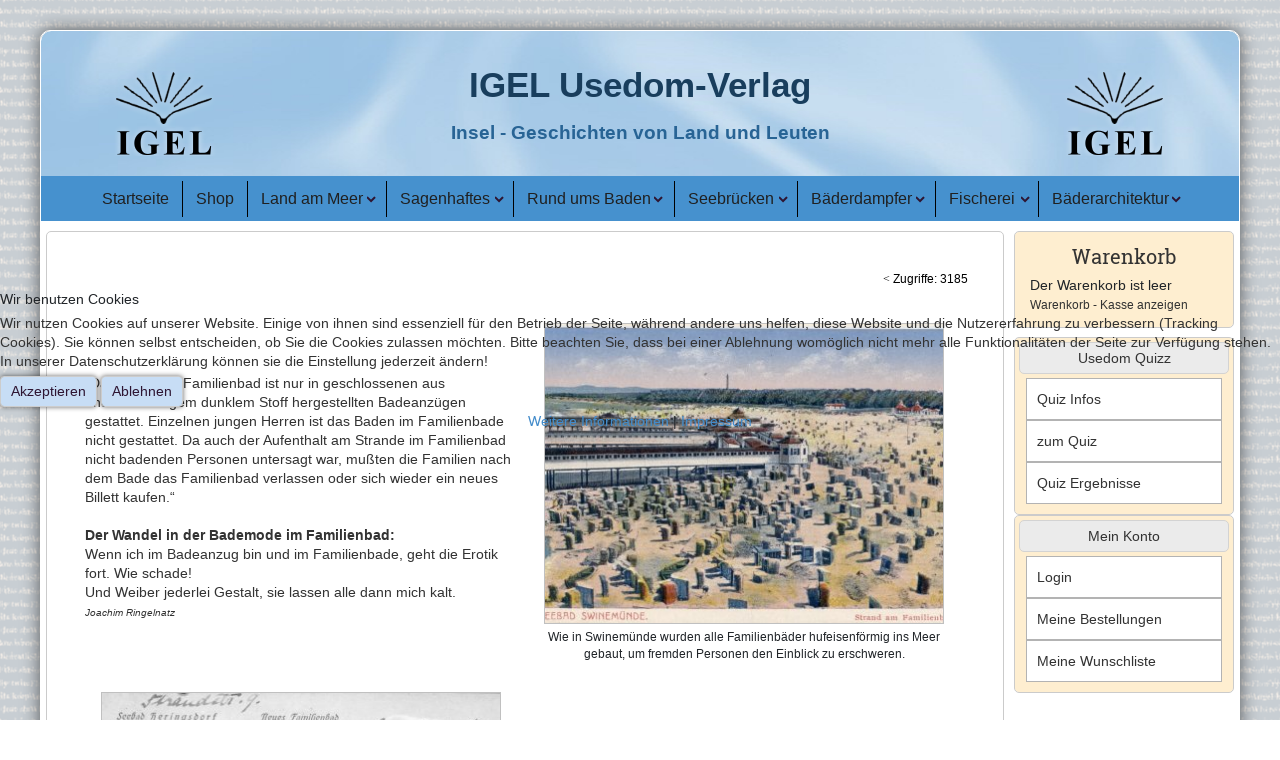

--- FILE ---
content_type: text/html; charset=utf-8
request_url: https://igel-usedom.de/rund-ums-baden/badereise.html?start=3
body_size: 8879
content:
<!DOCTYPE html>
<html xmlns="//www.w3.org/1999/xhtml" xml:lang="de-de" lang="de-de" dir="ltr">

<head>
	<!-- Optimiert mit Easy Frontend SEO Pro - Version 4.4.4.0-PRO - Viktor Vogel - Kubik-Rubik Joomla! Erweiterungen - https://kubik-rubik.de/de/efseo-easy-frontend-seo -->
<script type="text/javascript">  (function(){    function blockCookies(disableCookies, disableLocal, disableSession){    if(disableCookies == 1){    if(!document.__defineGetter__){    Object.defineProperty(document, 'cookie',{    get: function(){ return ''; },    set: function(){ return true;}    });    }else{    var oldSetter = document.__lookupSetter__('cookie');    if(oldSetter) {    Object.defineProperty(document, 'cookie', {    get: function(){ return ''; },    set: function(v){    if(v.match(/reDimCookieHint\=/) || v.match(/fe7aae0b6e2e63a32bb5002bac92ffb9\=/)) {    oldSetter.call(document, v);    }    return true;    }    });    }    }    var cookies = document.cookie.split(';');    for (var i = 0; i < cookies.length; i++) {    var cookie = cookies[i];    var pos = cookie.indexOf('=');    var name = '';    if(pos > -1){    name = cookie.substr(0, pos);    }else{    name = cookie;    }    if(name.match(/reDimCookieHint/)) {    document.cookie = name + '=; expires=Thu, 01 Jan 1970 00:00:00 GMT';    }    }    }    if(disableLocal == 1){    window.localStorage.clear();    window.localStorage.__proto__ = Object.create(window.Storage.prototype);    window.localStorage.__proto__.setItem = function(){ return undefined; };    }    if(disableSession == 1){    window.sessionStorage.clear();    window.sessionStorage.__proto__ = Object.create(window.Storage.prototype);    window.sessionStorage.__proto__.setItem = function(){ return undefined; };    }    }    blockCookies(1,1,1);    }());    </script>


<meta charset="utf-8">
	<meta name="twitter:title" content="Badereise  in die Erinnerung - Igel-Usedom Verlag – Igel-Usedom Verlag">
	<meta name="twitter:description" content="Eine bebilderte Badereise in die Anfangsjahre des Badewesens auf Usedom">
	<meta name="robots" content="index, follow">
	<meta property="og:title" content="Badereise  in die Erinnerung - Igel-Usedom Verlag – Igel-Usedom Verlag">
	<meta property="og:description" content="Eine bebilderte Badereise in die Anfangsjahre des Badewesens auf Usedom">
	<meta name="description" content="Eine bebilderte Badereise in die Anfangsjahre des Badewesens auf Usedom">
	<meta name="generator" content="Joomla! - Open Source Content Management">
	<title>Badereise  in die Erinnerung - Igel-Usedom Verlag – Igel-Usedom Verlag</title>
	<link href="/templates/igel-usedom_6/favicon.ico" rel="icon" type="image/vnd.microsoft.icon">
<link href="/media/com_phocacart/css/main.css?2bd675" rel="stylesheet">
	<link href="/media/vendor/joomla-custom-elements/css/joomla-alert.min.css?0.4.1" rel="stylesheet">
	<link href="/plugins/system/cookiehint/css/redimstyle.css?2bd675" rel="stylesheet">
	<link href="/media/plg_system_jcepro/site/css/content.min.css?86aa0286b6232c4a5b58f892ce080277" rel="stylesheet">
	<link href="/media/plg_system_jcemediabox/css/jcemediabox.min.css?7d30aa8b30a57b85d658fcd54426884a" rel="stylesheet">
	<link href="/templates/igel-usedom_6/css/bootstrap.css" rel="stylesheet">
	<link href="/templates/igel-usedom_6/css/template.css" rel="stylesheet">
	<link href="/templates/igel-usedom_6/css/formate.css" rel="stylesheet">
	<link href="/media/vendor/fontawesome-free/css/fontawesome.min.css" rel="stylesheet">
	<link href="/media/system/css/joomla-fontawesome.min.css" rel="stylesheet">
	<style>#redim-cookiehint-modal {position: fixed; top: 0; bottom: 0; left: 0; right: 0; z-index: 99998; display: flex; justify-content : center; align-items : center;}</style>
<script src="/media/vendor/jquery/js/jquery.min.js?3.7.1"></script>
	<script src="/media/vendor/jquery/js/jquery-noconflict.min.js?3.7.1"></script>
	<script src="/media/com_phocacart/js/phoca/phocacart.min.js?2bd675"></script>
	<script src="/media/com_phocacart/js/phoca/phocarequest.min.js?2bd675"></script>
	<script src="/media/com_phocacart/js/phoca/phocafilter.min.js?2bd675"></script>
	<script type="application/json" class="joomla-script-options new">{"phLangPC":{"COM_PHOCACART_CLOSE":"Schließen","COM_PHOCACART_ERROR_TITLE_NOT_SET":"Kein Titel festgelegt"},"phVarsPC":{"renderPageUrl":"https:\/\/igel-usedom.de\/rund-ums-baden\/badereise.html?start=3","token":"eb8a9266b8a90e743fb05cbfd7095a6e","basePath":"","renderPageOutput":"phItemsBox","isPOS":0,"view":"category","urlCheckoutChangeData":"\/index.php?option=com_phocacart&task=checkout.changedatabox&format=json&eb8a9266b8a90e743fb05cbfd7095a6e=1","mod_phocacart_filter":0,"mod_phocacart_search":0},"phParamsPC":{"loadChosen":0,"ajaxPaginationCategory":0,"ajaxSearchingFilteringItems":0,"theme":"bs5","iconType":"fa5","dynamicChangePrice":0,"dynamicChangeStock":0,"dynamicChangeId":0,"dynamicChangeImage":0,"dynamicChangeUrlAttributes":0,"addToCartMethod":2},"joomla.jtext":{"ERROR":"Fehler","MESSAGE":"Nachricht","NOTICE":"Hinweis","WARNING":"Warnung","JCLOSE":"Schließen","JOK":"OK","JOPEN":"Öffnen"},"system.paths":{"root":"","rootFull":"https:\/\/igel-usedom.de\/","base":"","baseFull":"https:\/\/igel-usedom.de\/"},"csrf.token":"eb8a9266b8a90e743fb05cbfd7095a6e"}</script>
	<script src="/media/system/js/core.min.js?a3d8f8"></script>
	<script src="/media/vendor/bootstrap/js/modal.min.js?5.3.8" type="module"></script>
	<script src="/media/system/js/messages.min.js?9a4811" type="module"></script>
	<script src="/media/plg_system_jcemediabox/js/jcemediabox.min.js?7d30aa8b30a57b85d658fcd54426884a"></script>
	<script src="https://igel-usedom.de//templates/igel-usedom_6/js/jui/bootstrap.min.js"></script>
	<script src="https://igel-usedom.de/templates/igel-usedom_6/js/totop.js"></script>
	<script src="https://igel-usedom.de/templates/igel-usedom_6/js/tt_animation.js"></script>
	<script src="https://igel-usedom.de/templates/igel-usedom_6/js/customjs.js"></script>
	<script>jQuery(document).ready(function(){WfMediabox.init({"base":"\/","theme":"light","width":"","height":"","lightbox":0,"shadowbox":0,"icons":1,"overlay":1,"overlay_opacity":0.8000000000000000444089209850062616169452667236328125,"overlay_color":"#000000","transition_speed":500,"close":2,"labels":{"close":"Schlie\u00dfen","next":"N\u00e4chstes","previous":"Vorheriges","cancel":"Abbrechen","numbers":"{{numbers}}","numbers_count":"{{current}} von {{total}}","download":"PLG_SYSTEM_JCEMEDIABOX_LABEL_DOWNLOAD"},"swipe":true,"expand_on_click":true});});</script>
	<script>function phGetPriceFormat($price) {
	var $negative = 0;
 	if ($price < 0) {
 		$negative = 1;
	}
	if ($negative == 1 ) {
 		$price = Math.abs($price);
 	}
 	$price = phNumberFormat($price, "2", ",", ".");
	$price = "€" + " " + $price;
	if ($negative == 1) {
		return "- " + "" + $price + "";
	} else {
		return "" + $price + "";
	}
}
 </script>
	<!-- Google tag (gtag.js) -->
<script async src="https://www.googletagmanager.com/gtag/js?id=G-NSX25PMMM3"></script>
<script>
  window.dataLayer = window.dataLayer || [];
  function gtag(){dataLayer.push(arguments);}
  gtag('js', new Date());

  gtag('config', 'G-NSX25PMMM3');
</script>

<meta name="viewport" content="width=device-width, initial-scale=1">
<style type="text/css">
@media (min-width:1024px){header .ttr_title_style, header .ttr_title_style a, header .ttr_title_style a:link, header .ttr_title_style a:visited, header .ttr_title_style a:hover {
font-size:35px;
color: #193E5D;}
.ttr_slogan_style {
font-size:19px;
color: #286495;}
h1.ttr_block_heading, h2.ttr_block_heading, h3.ttr_block_heading, h4.ttr_block_heading, h5.ttr_block_heading, h6.ttr_block_heading, p.ttr_block_heading {
font-size:20px;
color: #333333;}
h1.ttr_verticalmenu_heading, h2.ttr_verticalmenu_heading, h3.ttr_verticalmenu_heading, h4.ttr_verticalmenu_heading, h5.ttr_verticalmenu_heading, h6.ttr_verticalmenu_heading, p.ttr_verticalmenu_heading {
font-size:14px;
color: #333333;}
footer#ttr_footer #ttr_copyright a:not(.btn),#ttr_copyright a {
font-size:px;
}
#ttr_footer_designed_by_links span#ttr_footer_designed_by {
font-size:px;
}
 footer#ttr_footer #ttr_footer_designed_by_links a:not(.btn) , footer#ttr_footer_designed_by_links a:link:not(.btn), footer#ttr_footer_designed_by_links a:visited:not(.btn), footer#ttr_footer_designed_by_links a:hover:not(.btn) {
font-size:px;
}
}
}
</style>
<style type="text/css"></style><!--[if lte IE 8]>
<link rel="stylesheet"  href="/templates/igel-usedom_6/css/menuie.css" type="text/css"/>
<link rel="stylesheet"  href="/templates/igel-usedom_6/css/vmenuie.css" type="text/css"/>
<![endif]-->
<!--[if IE 7]>
<style type="text/css" media="screen">
#ttr_vmenu_items  li.ttr_vmenu_items_parent {display:inline;}
</style>
<![endif]-->
<!--[if lt IE 9]>
$doc->addScript($template_path.'/js/html5shiv.js');
$doc->addScript($template_path.'/js/respond.js');
<![endif]-->
</head>
<body>
<div class="totopshow">
<a href="#" class="back-to-top"><img alt="Back to Top" src="https://igel-usedom.de/templates/igel-usedom_6/images/gototop.png"/></a>
</div>
<div class="margin_collapsetop"></div>
<div class="margin_collapsetop"></div>
<div id="ttr_page" class="container g-0">
<div class="ttr_banner_header">
</div>
<div class="margin_collapsetop"></div>
<header id="ttr_header">
<div class="margin_collapsetop"></div>
<div id="ttr_header_inner">
<div class="ttr_title_position">
<h1 class="ttr_title_style">
IGEL Usedom-Verlag</h1>
</div>
<div class="ttr_slogan_position">
<h2 class="ttr_slogan_style">
Insel - Geschichten von Land und Leuten</h2>
</div>
<div class="ttr_header_element_alignment container g-0">
<div class="ttr_images_container">
</div>
</div>
<div class="ttr_images_container">
<div class="ttr_headershape01">
<div class="html_content"><p><span class="ttr_image" style="float:none;display:block;overflow:hidden;text-align:center;margin:0px 0px 0px 0px;"><span><img class="ttr_uniform" style="max-height:100px;max-width:114px;margin:1px 1px 1px 1px;" src="https://igel-usedom.de/templates/igel-usedom_6/images/object0.png" alt="IGEL - Usedom Verlag" /></span></span></p></div>
</div>
<div class="ttr_headershape02">
<div class="html_content"><p><span class="ttr_image" style="float:none;display:block;overflow:hidden;text-align:center;margin:0px 0px 0px 0px;"><span><img class="ttr_uniform" style="max-height:100px;max-width:114px;margin:1px 1px 1px 1px;" src="https://igel-usedom.de/templates/igel-usedom_6/images/object01.png" alt="IGEL - Usedom Verlag" /></span></span></p></div>
</div>
<div class="ttr_header_logo ">
</a></div>
</div>
</div>
</header>
<div class="ttr_banner_header">
</div>
<div class="ttr_banner_menu">
</div>
<div class="margin_collapsetop"></div>
<div id="ttr_menu"> 
<div class="margin_collapsetop"></div>
<nav class="navbar-default navbar-expand-md navbar">
<div id="ttr_menu_inner_in">
<div class="ttr_menu_element_alignment container g-0">
</div>
<div id="navigationmenu">
<div class="navbar-header">
<button id="nav-expander" data-bs-target="#nav_menu" data-bs-toggle="collapse" class="navbar-toggle" type="button">
<span class="ttr_menu_toggle_button">
<span class="sr-only">
</span>
<span class="icon-bar navbar-toggler-icon">
</span>
<span class="icon-bar navbar-toggler-icon">
</span>
<span class="icon-bar navbar-toggler-icon">
</span>
</span>
<span class="ttr_menu_button_text">
Menu
</span>
</button>
</div>
<div id="nav_menu" class="menu-center collapse navbar-collapse nav-menu">
<ul class="ttr_menu_items nav navbar-nav nav-center  ">
<li class="ttr_menu_items_parent dropdown"><a  class="ttr_menu_items_parent_link " href="/"  ><span class="menuchildicon"></span>Startseite</a><hr class="horiz_separator" /></li><li class="ttr_menu_items_parent dropdown"><a  class="ttr_menu_items_parent_link " href="/shop-eingang.html"  ><span class="menuchildicon"></span>Shop</a><hr class="horiz_separator" /></li><li class="ttr_menu_items_parent dropdown"><span
   class="ttr_menu_items_parent_link_arrow separator "  >Land am Meer</span>
<hr class="horiz_separator" /><ul role="menu" class="child dropdown-menu"><li ><a  href="/das-land-am-meer/pommern.html"  ><span class="menuchildicon"></span>Pommern</a><hr class="separator" /></li><li ><a  href="/das-land-am-meer/usedom.html"  ><span class="menuchildicon"></span>Usedom</a><hr class="separator" /></li><li ><a  href="/das-land-am-meer/die-schwedenzeit.html"  ><span class="menuchildicon"></span>Die Schwedenzeit</a><hr class="separator" /></li><li ><a  href="/das-land-am-meer/essen-und-trinken.html"  ><span class="menuchildicon"></span>Essen und Trinken</a><hr class="separator" /></li><li ><a  href="/das-land-am-meer/winter-und-advent.html"  ><span class="menuchildicon"></span>Winter und Advent</a><hr class="separator" /></li><li ><a  href="/das-land-am-meer/fruehling-und-ostern.html"  ><span class="menuchildicon"></span>Frühling und Ostern</a><hr class="separator" /></li></ul></li><li class="ttr_menu_items_parent dropdown"><span
   class="ttr_menu_items_parent_link_arrow separator "  >Sagenhaftes</span>
<hr class="horiz_separator" /><ul role="menu" class="child dropdown-menu"><li ><a  href="/sagen-und-geschichten/vineta.html"  ><span class="menuchildicon"></span>Vineta</a><hr class="separator" /></li><li ><a  href="/sagen-und-geschichten/bernsteinhexe.html"  ><span class="menuchildicon"></span>Bernsteinhexe</a><hr class="separator" /></li><li ><a  href="/sagen-und-geschichten/stoertebeker.html"  ><span class="menuchildicon"></span>Störtebeker</a><hr class="separator" /></li></ul></li><li class="ttr_menu_items_parent dropdown"><span
   class="ttr_menu_items_parent_link_arrow separator "  >Rund ums Baden</span>
<hr class="horiz_separator" /><ul role="menu" class="child dropdown-menu"><li ><a  href="/rund-ums-baden/badereise.html"  ><span class="menuchildicon"></span>Badereise  in die Erinnerung</a><hr class="separator" /></li><li ><a  href="/rund-ums-baden/kindertraeume.html"  ><span class="menuchildicon"></span>Kindertraeume</a><hr class="separator" /></li><li ><a  href="/rund-ums-baden/bademode-damals.html"  ><span class="menuchildicon"></span>Bademode damals</a><hr class="separator" /></li><li ><a  href="/rund-ums-baden/scherzkarten.html"  ><span class="menuchildicon"></span>Scherzkarten</a><hr class="separator" /></li><li ><a  href="/rund-ums-baden/empfehlungen-von-badeaerzten.html"  ><span class="menuchildicon"></span>Empfehlungen von Badeärzten</a><hr class="separator" /></li></ul></li><li class="ttr_menu_items_parent dropdown"><span
   class="ttr_menu_items_parent_link_arrow separator "  >Seebrücken</span>
<hr class="horiz_separator" /><ul role="menu" class="child dropdown-menu"><li ><a  href="/seebruecken-auf-usedom-und-wollin/einleitung.html"  ><span class="menuchildicon"></span>Einleitung</a><hr class="separator" /></li><li ><a  href="/seebruecken-auf-usedom-und-wollin/misdroy.html"  ><span class="menuchildicon"></span>Misdroy</a><hr class="separator" /></li><li ><a  href="/seebruecken-auf-usedom-und-wollin/swinemuende.html"  ><span class="menuchildicon"></span>Swinemünde</a><hr class="separator" /></li><li ><a  href="/seebruecken-auf-usedom-und-wollin/ahlbeck.html"  ><span class="menuchildicon"></span>Ahlbeck</a><hr class="separator" /></li><li ><a  href="/seebruecken-auf-usedom-und-wollin/heringsdorf.html"  ><span class="menuchildicon"></span>Heringsdorf</a><hr class="separator" /></li><li ><a  href="/seebruecken-auf-usedom-und-wollin/bansin.html"  ><span class="menuchildicon"></span>Bansin</a><hr class="separator" /></li><li ><a  href="/seebruecken-auf-usedom-und-wollin/koserow.html"  ><span class="menuchildicon"></span>Koserow</a><hr class="separator" /></li><li ><a  href="/seebruecken-auf-usedom-und-wollin/zinnowitz.html"  ><span class="menuchildicon"></span>Zinnowitz</a><hr class="separator" /></li><li ><a  href="/seebruecken-auf-usedom-und-wollin/karlshagen.html"  ><span class="menuchildicon"></span>Karlshagen</a><hr class="separator" /></li></ul></li><li class="ttr_menu_items_parent dropdown"><span
   class="ttr_menu_items_parent_link_arrow separator  breit"  >Bäderdampfer</span>
<hr class="horiz_separator" /><ul role="menu" class="child dropdown-menu"><li ><a  href="/baederdampfer/einleitung.html"  ><span class="menuchildicon"></span>Einleitung</a><hr class="separator" /></li><li ><a  href="/baederdampfer/die-braeunlich-reederei.html"  ><span class="menuchildicon"></span>Die Braeunlich Reederei </a><hr class="separator" /></li><li ><a  href="/baederdampfer/swinemuender-dampfschifffahrts-ag.html"  ><span class="menuchildicon"></span>Swinemünder Dampfschifffahrts-AG</a><hr class="separator" /></li><li ><a  href="/baederdampfer/der-seedienst-ostpreussen.html"  ><span class="menuchildicon"></span>Der Seedienst Ostpreußen</a><hr class="separator" /></li></ul></li><li class="ttr_menu_items_parent dropdown"><span
   class="ttr_menu_items_parent_link_arrow separator "  >Fischerei</span>
<hr class="horiz_separator" /><ul role="menu" class="child dropdown-menu"><li ><a  href="/fisch-und-fischer/bilder-von-der-fischerei.html"  ><span class="menuchildicon"></span>Bilder von der Fischerei</a><hr class="separator" /></li><li ><a  href="/fisch-und-fischer/fischerei-rund-um-usedom.html"  ><span class="menuchildicon"></span>Fischerei rund um Usedom</a><hr class="separator" /></li></ul></li><li class="ttr_menu_items_parent dropdown"><span
   class="ttr_menu_items_parent_link_arrow separator "  >Bäderarchitektur</span>
<hr class="horiz_separator" /><ul role="menu" class="child dropdown-menu"><li ><a  href="/baederarchitektur/einleitung.html"  ><span class="menuchildicon"></span>Einleitung</a><hr class="separator" /></li><li ><a  href="/baederarchitektur/heringsdorf.html"  ><span class="menuchildicon"></span>Heringsdorf</a><hr class="separator" /></li><li ><a  href="/baederarchitektur/promenadenwanderung.html"  ><span class="menuchildicon"></span>Promenadenwanderung</a><hr class="separator" /></li><li ><a  href="/baederarchitektur/bilder-aus-heringsdorf.html"  ><span class="menuchildicon"></span>Bilder aus Heringsdorf</a><hr class="separator" /></li></ul></li></ul>
<div style="clear: both;"></div>
 
</div>
</div>
<div class="ttr_images_container">
<div class="ttr_menu_logo">
</div>
</div>
</div>
</nav>
</div>
<div class="ttr_banner_menu">
</div>
<div id="ttr_content_and_sidebar_container">
<div id="ttr_content">
<div id="ttr_content_margin">
<div class="margin_collapsetop"></div>
<div id="system-message-container" aria-live="polite"></div>

<div class=" com-content-category-blog blog" itemscope itemtype="https://schema.org/Blog">
<div class="row g-0">
<div class="col-xxl-12 col-xl-12">
<article class="ttr_post list">
<div class="ttr_post_content_inner">
<div class="item-content">
<div class="ttr_article">
				<div class ="postedon">
		<dl class="article-info muted">
<dt class="article-info-term">
	</dt>
<dd class="hits">
    <span class="icon-eye icon-fw" aria-hidden="true"></span>
    <meta content="UserPageVisits:3185">
    Zugriffe: 3185</dd>
</dl>
		</div>
		<div class="postcontent">
						<div class="flex-container">
<div class="flex-item">
<p>„Das Baden im Familienbad ist nur in geschlossenen aus undurchsichtigem dunklem Stoff hergestellten Badeanzügen gestattet. Einzelnen jungen Herren ist das Baden im Familienbade nicht gestattet. Da auch der Aufenthalt am Strande im Familienbad nicht badenden Personen untersagt war, mußten die Familien nach dem Bade das Familienbad verlassen oder sich wieder ein neues Billett kaufen.“<br /><br /> <strong>Der Wandel in der Bademode im Familienbad:</strong><br /> Wenn ich im Badeanzug bin und im Familienbade, geht die Erotik fort. Wie schade!<br /> Und Weiber jederlei Gestalt, sie lassen alle dann mich kalt.<br /> <i style="font-size: 10px; text-align: right;">Joachim Ringelnatz</i></p>
</div>
<div class="flex-item"><span class="wf_caption" style="margin: 7px auto; display: block; max-width: 400px; width: 100%;"><a target="_blank" type="image/jpeg" href="/images/phocagallery/badereise/thumbs/phoca_thumb_l_10_familienbad.jpg" class="jcepopup noicon" data-mediabox="1" data-mediabox-group="badereise" data-mediabox-title="Wie in Swinemünde wurden alle Familienbäder hufeisenförmig ins Meer gebaut, um fremden Personen den Einblick zu erschweren. " data-mediabox-type="image"><img title="Wie in Swinemünde wurden alle Familienbäder hufeisenförmig ins Meer gebaut, um fremden Personen den Einblick zu erschweren. " style="border: 1px solid #c0c0c0; margin: initial; display: block; width: 100%; float: none;" alt="Wie in Swinemünde wurden alle Familienbäder hufeisenförmig ins Meer gebaut, um fremden Personen den Einblick zu erschweren. " src="/images/phocagallery/badereise/thumbs/phoca_thumb_m_10_familienbad.jpg" role="figure" width="400" /></a><span style="text-align: center; display: block;">Wie in Swinemünde wurden alle Familienbäder hufeisenförmig ins Meer gebaut, um fremden Personen den Einblick zu erschweren. </span></span></div>
<div class="flex-item"><span class="wf_caption" style="margin: 7px auto; display: block; max-width: 400px; width: 100%;"><a target="_blank" type="image/jpeg" href="/images/phocagallery/badereise/thumbs/phoca_thumb_l_11_familienbad.jpg" class="jcepopup noicon" data-mediabox="1" data-mediabox-group="badereise" data-mediabox-title="Das neue Familienbad in Heringsdorf." data-mediabox-type="image"><img title="Das neue Familienbad in Heringsdorf." style="border: 1px solid #c0c0c0; margin: initial; display: block; width: 100%; float: none;" alt="Das neue Familienbad in Heringsdorf." src="/images/phocagallery/badereise/thumbs/phoca_thumb_m_11_familienbad.jpg" role="figure" width="400" /></a><span style="text-align: center; display: block;">Das neue Familienbad in Heringsdorf.</span> </span></div>
<div class="flex-item">
<p>„Aber es dauerte nicht lange, da lockerten sich auch die strengen Sitten in den Familienbädern und die neuen Badekostüme aus dünner Baumwolle konnten ihre erotischen Reize entfalten“, fuhr Tante Trude fort. „Der quer gestreifte Schwimmanzug wurde schon um 1860 in England erfunden und setzte sich von dort mit erheblicher Verzögerung auch auf dem Kontinent durch.<br /> So konnte Joachim Ringelnatz kurze Zeit später schon die folgenden Zeilen schreiben. <i>„Dass du schlank machst, senkrecht Gestreiftes, dass du kühle Feuer entfachst, jeder begreift es.“</i></p>
</div>
<div class="flex-item">
<p>Der nasse Badeanzug wurde nun eine aufreizende Sensation und der Maler und Zeichner Ernst Heilemann (geb. 1870 in Berlin) gab dieser Mode ein erotisches Gesicht.“ <br /><br /> Hier noch eine nette Anekdote aus dem „Usedom-Wolliner Dampfboot“ vom 12. Juni 1890: <br /> <i>Nun Herr Doktor, in welches Seebad soll ich mit meinen Töchtern nächstes Jahr fahren?“ – Ich würde Ihnen raten, gnädige Frau, ruhig zu Hause zu bleiben und es vielleicht mit einem Inserat in der Zeitung versuchen.“</i></p>
</div>
<div class="flex-item"><span class="wf_caption" style="margin: 7px auto; display: block; max-width: 400px; width: 100%;"><a type="image/jpeg" target="_blank" href="/images/phocagallery/badereise/thumbs/phoca_thumb_l_bademode_familienbad.jpg" class="jcepopup noicon" data-mediabox="1" data-mediabox-group="badereise" data-mediabox-title="Mode im Familienbad" data-mediabox-type="image"><img title="Mode im Familienbad." style="margin: initial; border: 1px solid #c0c0c0; display: block; width: 100%; float: none;" alt="Mode im Familienbad." src="/images/phocagallery/badereise/thumbs/phoca_thumb_m_bademode_familienbad.jpg" role="figure" width="400" /></a><span style="text-align: center; display: block;">Mode im Familienbad.</span></span></div>
<div class="flex-item"><span class="wf_caption" style="margin-left: auto; margin-right: auto; display: block; max-width: 400px; width: 100%;"><a target="_blank" type="image/jpeg" href="/images/phocagallery/badereise/22_portraet_heilemann.jpg" class="jcepopup noicon" data-mediabox="1" data-mediabox-group="badereise" data-mediabox-title="Porträt Ernst Heilemann" data-mediabox-type="image"><img class="Porträt Ernst Heilemann" style="border: 1px solid #c0c0c0; margin: initial; display: block; width: 100%; float: none;" alt="Porträt Ernst Heilemann" src="/images/phocagallery/badereise/thumbs/phoca_thumb_l_22_portraet_heilemann.jpg" role="figure" width="400" /></a><span style="text-align: center; display: block;">Ernst Heilemann "Der Zille von Bansin."</span></span></div>
</div>	<div style="clear:both;"></div>
</div>
</div>
</div>
</div>
</article>
</div>
</div>
<div class="com-content-category-blog__navigation w-100">
<p class="com-content-category-blog__counter counter float-right pt-3 pr-2">
Seite 4 von 8</p>
<div class="com-content-category-blog__pagination">
<nav class="pagination__wrapper" aria-label="Seitennummerierung">
    <ul class="pagination ms-0 mb-4">
            <li class="page-item">
        <a aria-label="Zur ersten Seite wechseln" href="/rund-ums-baden/badereise.html" class="page-link">
            <span class="icon-angle-double-left" aria-hidden="true"></span>        </a>
    </li>
            <li class="page-item">
        <a aria-label="Zur vorherigen Seite wechseln" href="/rund-ums-baden/badereise.html?start=2" class="page-link">
            <span class="icon-angle-left" aria-hidden="true"></span>        </a>
    </li>

                        <li class="page-item">
        <a aria-label="Gehe zur Seite 1" href="/rund-ums-baden/badereise.html" class="page-link">
            1        </a>
    </li>
                        <li class="page-item">
        <a aria-label="Gehe zur Seite 2" href="/rund-ums-baden/badereise.html?start=1" class="page-link">
            2        </a>
    </li>
                        <li class="page-item">
        <a aria-label="Gehe zur Seite 3" href="/rund-ums-baden/badereise.html?start=2" class="page-link">
            3        </a>
    </li>
                            <li class="active page-item">
        <a aria-current="true" aria-label="Seite 4" href="#" class="page-link">4</a>
    </li>
                        <li class="page-item">
        <a aria-label="Gehe zur Seite 5" href="/rund-ums-baden/badereise.html?start=4" class="page-link">
            5        </a>
    </li>
                        <li class="page-item">
        <a aria-label="Gehe zur Seite 6" href="/rund-ums-baden/badereise.html?start=5" class="page-link">
            6        </a>
    </li>
                        <li class="page-item">
        <a aria-label="Gehe zur Seite 7" href="/rund-ums-baden/badereise.html?start=6" class="page-link">
            7        </a>
    </li>
                        <li class="page-item">
        <a aria-label="Gehe zur Seite 8" href="/rund-ums-baden/badereise.html?start=7" class="page-link">
            8        </a>
    </li>
        
            <li class="page-item">
        <a aria-label="Zur nächsten Seite wechseln" href="/rund-ums-baden/badereise.html?start=4" class="page-link">
            <span class="icon-angle-right" aria-hidden="true"></span>        </a>
    </li>
            <li class="page-item">
        <a aria-label="Zur letzten Seite wechseln" href="/rund-ums-baden/badereise.html?start=7" class="page-link">
            <span class="icon-angle-double-right" aria-hidden="true"></span>        </a>
    </li>
    </ul>
</nav>
</div>
</div>
</div>

<div class="margin_collapsetop"></div>
</div>
</div>
<aside id="ttr_sidebar_right">
<div id="ttr_sidebar_right_margin">
<div class="margin_collapsetop"></div>
<div class="ttr_sidebar_right_padding"><div class="margin_collapsetop"></div><div class="ttr_block"><div class="margin_collapsetop"></div><div class="ttr_block_header"><h3 class="ttr_block_heading">Warenkorb</h3></div><div class="ttr_block_content"><div class="ph-cart-module-box ">
	<div class="phItemCartBox" id="phItemCartBox">
		<div>Der Warenkorb ist leer</div><div class="ph-small ph-right ph-u ph-cart-link-checkout"><a href="/shop-eingang/checkout.html">Warenkorb - Kasse anzeigen</a></div>	</div>
</div>
</div></div><div class="margin_collapsetop"></div></div><div class="ttr_verticalmenu"><div class="margin_collapsetop"></div><div class="ttr_verticalmenu_header"><h3 class="ttr_verticalmenu_heading">Usedom Quizz</h3></div><div class="ttr_verticalmenu_content">
<nav class="navbar">
<ul class="ttr_vmenu_items nav nav-pills nav-stacked  ">
<li class="ttr_vmenu_items_parent dropdown"><a  class="ttr_vmenu_items_parent_link " href="/quiz-infos.html"  ><span class="menuchildicon"></span>Quiz Infos</a><hr class="horiz_separator" /></li><li class="ttr_vmenu_items_parent dropdown"><a  class="ttr_vmenu_items_parent_link " href="/zum-quiz.html"  ><span class="menuchildicon"></span>zum Quiz</a><hr class="horiz_separator" /></li><li class="ttr_vmenu_items_parent dropdown"><a  class="ttr_vmenu_items_parent_link " href="/quiz-ergebnisse.html"  ><span class="menuchildicon"></span>Quiz Ergebnisse</a><hr class="horiz_separator" /></li></ul>
</nav>
</div>
</div><div class="ttr_verticalmenu"><div class="margin_collapsetop"></div><div class="ttr_verticalmenu_header"><h3 class="ttr_verticalmenu_heading">Mein Konto</h3></div><div class="ttr_verticalmenu_content">
<nav class="navbar">
<ul class="ttr_vmenu_items nav nav-pills nav-stacked  ">
<li class="ttr_vmenu_items_parent dropdown"><a  class="ttr_vmenu_items_parent_link " href="/login.html"  ><span class="menuchildicon"></span>Login</a><hr class="horiz_separator" /></li><li class="ttr_vmenu_items_parent dropdown"><a  class="ttr_vmenu_items_parent_link " href="/meine-bestellungen.html"  ><span class="menuchildicon"></span>Meine Bestellungen</a><hr class="horiz_separator" /></li><li class="ttr_vmenu_items_parent dropdown"><a  class="ttr_vmenu_items_parent_link " href="/meine-wunschliste.html"  ><span class="menuchildicon"></span>Meine Wunschliste</a><hr class="horiz_separator" /></li></ul>
</nav>
</div>
</div> 
<div class="margin_collapsetop"></div>
</div>
</aside>
<div style="clear:both;"></div>
</div><!--content_and_sidebar_container-->
<div class="footer-widget-area">
<div class="footer-widget-area_inner">
</div>
</div>
<div class="margin_collapsetop"></div>
<footer id="ttr_footer">
<div class="margin_collapsetop"></div>
 <div id="ttr_footer_inner">
<div id="ttr_footer_top_for_widgets">
<div class="ttr_footer_top_for_widgets_inner">
<div class="footer-widget-area_fixed row g-0">
<div style="margin:0 auto;"></div>
<div id="first" class="widget-area col-xxl-4 col-xl-4 col-lg-4 col-md-4 col-sm-4 col-xs-12 col-12 ">
&nbsp;
</div>
<div class="visible-xs d-block" style="clear:both;width:0px;"></div>
<div id="second" class="widget-area col-xxl-4 col-xl-4 col-lg-4 col-md-4 col-sm-4 col-xs-12 col-12">

<div id="mod-custom115" class="mod-custom custom">
    <p>&nbsp;</p>
<div style="text-align: center; font-size: 18px;"><a href="/kontakt.html" target="_self">Kontakt </a>| <a href="/impressum.html" target="_self">Impressum</a> | <a href="/impressum/datenschutz.html" target="_self">Datenschutz</a></div>
<p style="text-align: center;">Copyright © 2013 - 2026.&nbsp; All Rights Reserved.</p>
<p style="text-align: center;">created by <a href="https://www.usedom-web.de" target="_blank" rel="noopener">usedom-web.de</a></p>
<p>&nbsp;</p></div>

</div>
<div class="visible-xs d-block" style="clear:both;width:0px;"></div>
<div id="third" class="widget-area col-xxl-4 col-xl-4 col-lg-4 col-md-4 col-sm-4 col-xs-12 col-12">
&nbsp;
</div>
<div class="visible-lg visible-md visible-sm visible-xs d-xl-block d-lg-block d-md-block d-sm-block d-block" style="clear:both;width:0px;"></div>
</div>
</div>
</div>
<div class="ttr_footer_bottom_footer">
<div class="ttr_footer_bottom_footer_inner">
<div class="ttr_footer_element_alignment container g-0">
<div class="ttr_images_container">
</div>
</div>
<div class="ttr_images_container">
</div>
</div>
</div>
</div>
</footer>
<div class="margin_collapsetop"></div>
<div class="footer-widget-area">
<div class="footer-widget-area_inner">
</div>
</div>
</div><!--ttr_page-->

<script type="text/javascript">   function cookiehintsubmitnoc(obj) {     if (confirm("Eine Ablehnung wird die Funktionen der Website beeinträchtigen. Möchten Sie wirklich ablehnen?")) {       document.cookie = 'reDimCookieHint=-1; expires=0; path=/';       cookiehintfadeOut(document.getElementById('redim-cookiehint-modal'));       return true;     } else {       return false;     }   } </script> <div id="redim-cookiehint-modal">   <div id="redim-cookiehint">     <div class="cookiehead">       <span class="headline">Wir benutzen Cookies</span>     </div>     <div class="cookiecontent">   <p>Wir nutzen Cookies auf unserer Website. Einige von ihnen sind essenziell für den Betrieb der Seite, während andere uns helfen, diese Website und die Nutzererfahrung zu verbessern (Tracking Cookies). Sie können selbst entscheiden, ob Sie die Cookies zulassen möchten. Bitte beachten Sie, dass bei einer Ablehnung womöglich nicht mehr alle Funktionalitäten der Seite zur Verfügung stehen.<br />In unserer Datenschutzerklärung können sie die Einstellung jederzeit ändern!</p>    </div>     <div class="cookiebuttons">       <a id="cookiehintsubmit" onclick="return cookiehintsubmit(this);" href="https://igel-usedom.de/rund-ums-baden/badereise.html?start=3&amp;rCH=2"         class="btn">Akzeptieren</a>           <a id="cookiehintsubmitno" onclick="return cookiehintsubmitnoc(this);" href="https://igel-usedom.de/rund-ums-baden/badereise.html?start=3&amp;rCH=-2"           class="btn">Ablehnen</a>          <div class="text-center" id="cookiehintinfo">              <a target="_self" href="/impressum/datenschutz.html">Weitere Informationen</a>                  |                  <a target="_self" href="/impressum.html">Impressum</a>            </div>      </div>     <div class="clr"></div>   </div> </div>     <script type="text/javascript">        if (!navigator.cookieEnabled) {         document.addEventListener("DOMContentLoaded", function (event) {           document.getElementById('redim-cookiehint-modal').remove();         });       }        function cookiehintfadeOut(el) {         el.style.opacity = 1;         (function fade() {           if ((el.style.opacity -= .1) < 0) {             el.style.display = "none";           } else {             requestAnimationFrame(fade);           }         })();       }             function cookiehintsubmit(obj) {         document.cookie = 'reDimCookieHint=1; expires=Sat, 23 Jan 2027 23:59:59 GMT;; path=/';         cookiehintfadeOut(document.getElementById('redim-cookiehint-modal'));         return true;       }        function cookiehintsubmitno(obj) {         document.cookie = 'reDimCookieHint=-1; expires=0; path=/';         cookiehintfadeOut(document.getElementById('redim-cookiehint-modal'));         return true;       }     </script>     
</body>
</html>


--- FILE ---
content_type: text/css
request_url: https://igel-usedom.de/templates/igel-usedom_6/css/formate.css
body_size: 1706
content:
/* login */
.com-users-login__register.list-group-item {
  display: none !important;
}

/* button */
.btn {
  margin: 0px 0 5px 0 !important;
}

/* Umrandung Seiten */

.ttr_post {
  border: solid rgba(203,203,203,0);
}
.category-view .ttr_post {
  border: solid rgba(203,203,203,1) !important;
  border-width:1px !important;
  margin: 5px;
}

#ttr_content_margin {
    padding: 10px;
    border-radius: 5px 5px 5px 5px;
    border: solid rgba(203,203,203,1);
        border-top-width: medium;
        border-right-width: medium;
        border-bottom-width: medium;
        border-left-width: medium;
    border-width:1px;
    box-shadow: none;
    margin: 10px 5px 70px 5px;
    box-sizing: border-box
}

 /*menu template */
 #ttr_menu.fixed-top{
width:1200px ;
left : auto;
right : auto;
}

.nav.ttr_menu_items li a.ttr_menu_items_parent_link_arrow, .nav.ttr_menu_items li span.separator.ttr_menu_items_parent_link_arrow, .nav.ttr_menu_items li:hover a.ttr_menu_items_parent_link_arrow, .nav.ttr_menu_items li:hover span.separator.ttr_menu_items_parent_link_arrow 

{
background-position: 95% 50% !important;
}


/*hamburger menu */
.navbar-toggle {
  margin-right: 10px !important;
}

/*Beiträge */
p.counter {
text-align: center;
}

.wf_caption {
  font-size: 12px;
}

  /* Listen */


.ttr_article ol li {

    padding-left: 10px !important;
  text-align: left !important;
  text-indent: 0px !important;

}




/* Flex Inhalt */

@media screen and (min-width: 600px) {
.flex-container {
  display: flex;
  flex-wrap: wrap; /* Standardwert = nowrap */
  align-items: center;
}
  
.flex-item {
  flex-basis: 50%;
  flex-grow: 1;
  flex-shrink: 1;
  padding:5px 5px 10px 5px; 
  
  }
.flex-item img { 
  display: block !important;
  margin-bottom: 5px !important;
  }
} 
  
  /*simple_Quiz */

.simplequiz_question {
  margin-bottom: 15px;
}
.simplequiz_question h4, .simplequiz_question_result h4
{
  margin-bottom: 10px;
}
.question_explanatory_text, .sq_result_explanation {
  margin-top: 10px;
}

.sq_timer {
  position: fixed;
  right:30%;
  float: none !important;
  text-align: center;
  padding: 10px;
  border: 1px solid #c7c7c7;
  border-radius: 4px 4px 4px 4px;
  font-size: 30px;
  font-weight: bold;
  background-color: #3c8ccd;
  opacity: 0.5;
  
}
#sq_complete_test {
  border-top: 1px solid #c7c7c7; 
  padding-top: 15px;
}
#simplequiz_user_fieldset {
  font-weight: bold;
}
.simplequiz_results {
  margin-top: 15px;
}
.results_table    {
  margin-top: 20px;
}
.results_table td {
  width: 200px;
  
}


.simplequiz_field_input td {
  max-width: 150px !important;
}

@media only screen and (max-width: 767px)

{
#sq_complete_test {
    
    width: 100% !important;
    left: 0px !important;
}
}

.simplequiz_field_label {
padding-top: 15px !important;
  
}

table.simplequiz_user_table label {
  font-weight: bold !important;
}


.simplequiz_user_table td, .simplequiz_user_table tr {
  border: none !important;
  padding: 0;
}

.simplequiz_user_fieldset {
  max-width: 450px !important;
  background-color: #c7ddf0;
}

.simplequiz.checkbox.inputbox {
  margin-top: 20px ;
}

.simplequiz.anti_spam_captcha {
  margin-top: 20px ;
}
button.sq_complete_button {
  margin-top: 10px !important;
}

/* Seitennavigation */
/*
#ttr_content ul.pager.pagenav
{
text-indent: unset !important;
border:unset !important;
}
#ttr_content .pager.pagenav li.previous > a
{
float:left;
}
#ttr_content .pager.pagenav li.next > a
{
float:right;
}


@media only screen and (min-width: 150px) and (max-width: 767px)

{
ul.pagination li> a:not(.hasTooltip), ul.pagination li.active
{
display: none !important;
}
}
*/
/* PhocaGallery */
/* Kategoie */


#pgCategoryModal {
  display: none !important;
  
}
.pg-detail-item-desc-box {
  text-align: center !important;
  margin-top: 20px;
}

.pg-item-box, .pg-category-box {
    margin-left: 6px;
    margin-right: 6px;
}

a.pg-photoswipe-button-copy {
  color: #fff !important;
}

/* PhocaCart */

.pc-view ul { 
  list-style: none !important;
} 

/* PhocaCart */
/* Produkt */

.pc-view ul {
  text-indent:none !important;
  text-indent: 0px !important;
}

.pc-view .nav-link {
  display: block; 
  color: #f4ebeb !important;
 
}
 /*Warenkorb */
.ph-checkout-confirm-box-row-checkboxes {
  margin-top: 10px;
  padding-left: 15px;
}
 
.ph-cart-shipping-brutto-txt, .ph-cart-shipping-brutto {
  display: none;
}


.pc-view ul li   {
  margin-right: 10px !important;
}

/* login */

label.form-check-label {
  margin-bottom: 10px !important;
}

/* Kontaktformular FELDER ausblenden*/ 

.m-0 legend {
   display: none !important;
}
#contact-form.fieldset.legend {
  display: none !important;
  
}

#jform_consentbox, #modal-jform_consentbox, #jform_consentbox-lbl {
  display: none !important;
}


.com-users-registration.registration #consentModal {
  display: none !important;
}


/* Login */
.com-users-login__register.list-group-item {
  display: none !important;
}

/*jce Media */
.wf-mediabox-theme-light .wf-mediabox-caption + .wf-mediabox-nav > * {
  top: 0.5em !important;
}


/* Pagination */

ul.pagination {
  margin: auto;
  text-align: center;
  
}
